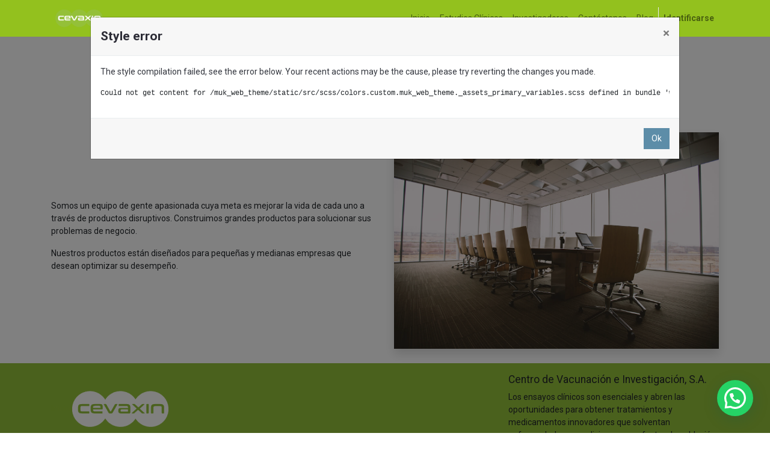

--- FILE ---
content_type: text/html; charset=utf-8
request_url: https://trial360.integrait.co/aboutus
body_size: 5247
content:

                    <!DOCTYPE html>
        
        
            
        
    <html lang="es-ES" data-website-id="1" data-oe-company-name="Centro de Vacunación e Investigación, S.A.">
            
        
            
                
            
            
            
            
                
            
        
        
    <head>
                <meta charset="utf-8"/>
                <meta http-equiv="X-UA-Compatible" content="IE=edge,chrome=1"/>
                <meta name="viewport" content="width=device-width, initial-scale=1, user-scalable=no"/>
        <meta name="generator" content="Integra IT"/>
        
        
        
            
            
            
        
        
        
            
            
            
                
                    
                        <meta property="og:type" content="website"/>
                    
                
                    
                        <meta property="og:title" content="About us | Cevaxin (old)"/>
                    
                
                    
                        <meta property="og:site_name" content="Centro de Vacunación e Investigación, S.A."/>
                    
                
                    
                        <meta property="og:url" content="https://trial360.integrait.co/aboutus"/>
                    
                
                    
                        <meta property="og:image" content="https://trial360.integrait.co/web/image/res.company/1/logo?unique=aa43925"/>
                    
                
            
            
            
                
                    <meta name="twitter:card" content="summary_large_image"/>
                
                    <meta name="twitter:title" content="About us | Cevaxin (old)"/>
                
                    <meta name="twitter:image" content="https://trial360.integrait.co/web/image/res.company/1/logo/300x300?unique=aa43925"/>
                
            
        

        
            
            
        
        <link rel="canonical" href="https://cevaxin.com/aboutus"/>

        <link rel="preconnect" href="https://fonts.gstatic.com/" crossorigin=""/>
    

                <title> About us | Cevaxin (old) </title>
        
            <link rel="shortcut icon" type="image/x-icon" href=""/>
            <script type="text/javascript" charset="utf-8">
/* <inline asset> defined in bundle 'web.assets_common' */

            (function (message) {
                'use strict';

                if (window.__assetsBundleErrorSeen) {
                    return;
                }
                window.__assetsBundleErrorSeen = true;

                if (document.readyState !== 'loading') {
                    onDOMContentLoaded();
                } else {
                    window.addEventListener('DOMContentLoaded', () => onDOMContentLoaded());
                }

                async function onDOMContentLoaded() {
                    var odoo = window.top.odoo;
                    if (!odoo || !odoo.define) {
                        useAlert();
                        return;
                    }

                    // Wait for potential JS loading
                    await new Promise(resolve => {
                        const noLazyTimeout = setTimeout(() => resolve(), 10); // 10 since need to wait for promise resolutions of odoo.define
                        odoo.define('AssetsBundle.PotentialLazyLoading', function (require) {
                            'use strict';

                            const lazyloader = require('web.public.lazyloader');

                            clearTimeout(noLazyTimeout);
                            lazyloader.allScriptsLoaded.then(() => resolve());
                        });
                    });

                    var alertTimeout = setTimeout(useAlert, 10); // 10 since need to wait for promise resolutions of odoo.define
                    odoo.define('AssetsBundle.ErrorMessage', function (require) {
                        'use strict';

                        require('web.dom_ready');
                        var core = require('web.core');
                        var Dialog = require('web.Dialog');

                        var _t = core._t;

                        clearTimeout(alertTimeout);
                        new Dialog(null, {
                            title: _t("Style error"),
                            $content: $('<div/>')
                                .append($('<p/>', {text: _t("The style compilation failed, see the error below. Your recent actions may be the cause, please try reverting the changes you made.")}))
                                .append($('<pre/>', {html: message})),
                        }).open();
                    });
                }

                function useAlert() {
                    window.alert(message);
                }
            })("Could not get content for /muk_web_theme/static/src/scss/colors.custom.muk_web_theme._assets_primary_variables.scss defined in bundle 'web.assets_common'.");
        </script>
            <link type="text/css" rel="stylesheet" href="/web/content/283527-245f3a8/1/web.assets_frontend.css"/>
            <script type="text/javascript" charset="utf-8">
/* <inline asset> defined in bundle 'web.assets_frontend' */

            (function (message) {
                'use strict';

                if (window.__assetsBundleErrorSeen) {
                    return;
                }
                window.__assetsBundleErrorSeen = true;

                if (document.readyState !== 'loading') {
                    onDOMContentLoaded();
                } else {
                    window.addEventListener('DOMContentLoaded', () => onDOMContentLoaded());
                }

                async function onDOMContentLoaded() {
                    var odoo = window.top.odoo;
                    if (!odoo || !odoo.define) {
                        useAlert();
                        return;
                    }

                    // Wait for potential JS loading
                    await new Promise(resolve => {
                        const noLazyTimeout = setTimeout(() => resolve(), 10); // 10 since need to wait for promise resolutions of odoo.define
                        odoo.define('AssetsBundle.PotentialLazyLoading', function (require) {
                            'use strict';

                            const lazyloader = require('web.public.lazyloader');

                            clearTimeout(noLazyTimeout);
                            lazyloader.allScriptsLoaded.then(() => resolve());
                        });
                    });

                    var alertTimeout = setTimeout(useAlert, 10); // 10 since need to wait for promise resolutions of odoo.define
                    odoo.define('AssetsBundle.ErrorMessage', function (require) {
                        'use strict';

                        require('web.dom_ready');
                        var core = require('web.core');
                        var Dialog = require('web.Dialog');

                        var _t = core._t;

                        clearTimeout(alertTimeout);
                        new Dialog(null, {
                            title: _t("Style error"),
                            $content: $('<div/>')
                                .append($('<p/>', {text: _t("The style compilation failed, see the error below. Your recent actions may be the cause, please try reverting the changes you made.")}))
                                .append($('<pre/>', {html: message})),
                        }).open();
                    });
                }

                function useAlert() {
                    window.alert(message);
                }
            })("Could not get content for /muk_web_theme/static/src/scss/colors.custom.muk_web_theme._assets_primary_variables.scss defined in bundle 'web.assets_frontend'.");
        </script>
        
    
        
        <script id="web.layout.odooscript" type="text/javascript">
                    var odoo = {
                        csrf_token: "3d5366c7b6496274cb5e3d896ebcc0a57e60839do",
                        debug: "",
                    };
                </script>
            <script type="text/javascript">
                odoo.session_info = {"is_admin": false, "is_system": false, "is_website_user": true, "user_id": false, "is_frontend": true, "translationURL": "/website/translations", "cache_hashes": {"translations": "3f9ebc9edbbdf6d55f7122ffe7fb69687134ca2e"}};
            </script>
            <script defer="defer" type="text/javascript" src="/web/content/208812-2f35bba/1/web.assets_common_minimal_js.js"></script>
            <script defer="defer" type="text/javascript" src="/web/content/208813-1e10d6f/1/web.assets_frontend_minimal_js.js"></script>
            
        
    
            <script defer="defer" type="text/javascript" data-src="/web/content/283559-97f6272/1/web.assets_common_lazy.js"></script>
            <script defer="defer" type="text/javascript" data-src="/web/content/283560-2780320/1/web.assets_frontend_lazy.js"></script>
        
    
        

                
            
            <noscript id="o_animate-no-js_fallback">
                <style type="text/css">
                    .o_animate {
                        /* If no js - force elements rendering */
                        visibility:visible;

                        /* If browser support css animations support - reset animation */
                        -webkit-animation-name: none-dummy;
                        animation-name: none-dummy;
                    }
                </style>
            </noscript>
        </head>
            <body class="">
                
        
    
            
        <div id="wrapwrap" class="   ">
                <header id="top" data-anchor="true" data-name="Header" class="">
                    <nav class="navbar navbar-expand-md navbar-light bg-light">
                <div class="container">
                    <a href="/" class="navbar-brand logo">
            <span role="img" aria-label="Logo of Cevaxin (old)" title="Cevaxin (old)"><img src="/web/image/website/1/logo/Cevaxin%20%28old%29?unique=aa43925" class="img img-fluid" alt="Cevaxin (old)"/></span>
        </a>
    <button type="button" class="navbar-toggler" data-toggle="collapse" data-target="#top_menu_collapse">
                        <span class="navbar-toggler-icon"></span>
                    </button>
                    <div class="collapse navbar-collapse" id="top_menu_collapse">
                        <ul class="nav navbar-nav ml-auto text-right o_menu_loading" id="top_menu">
                            
        
            
    
    <li class="nav-item">
        <a role="menuitem" href="/" class="nav-link ">
            <span>Inicio</span>
        </a>
    </li>
    

        
            
    
    
    

        
            
    
    <li class="nav-item">
        <a role="menuitem" href="/estudios-clinicos" class="nav-link ">
            <span>Estudios Clínicos</span>
        </a>
    </li>
    

        
            
    
    <li class="nav-item">
        <a role="menuitem" href="/investigadores" class="nav-link ">
            <span>Investigadores</span>
        </a>
    </li>
    

        
            
    
    <li class="nav-item">
        <a role="menuitem" href="/contactus" class="nav-link ">
            <span>Contáctenos</span>
        </a>
    </li>
    

        
            
    
    <li class="nav-item">
        <a role="menuitem" href="/blog" class="nav-link ">
            <span>Blog</span>
        </a>
    </li>
    

        
    
                            
                        
            <li class="nav-item divider"></li>
            <li class="nav-item">
                <a class="nav-link" href="/web/login">
                    <b>Identificarse</b>
                </a>
            </li>
        </ul>
                    </div>
                </div>
            </nav>
        </header>
                <main>
                    
            
        
                        <div id="wrap">
                            <div class="oe_structure">
                                <section class="pt8 pb8">
                                    <div class="container">
                                        <div class="row s_nb_column_fixed">
                                            <div class="col-lg-12 s_title pt16 pb16">
                                                <h1 class="text-center">Acerca de</h1>
                                                <h3 class="text-muted text-center">Excelentes productos para grandes personas</h3>
                                            </div>
                                        </div>
                                    </div>
                                </section>
                                <section class="s_text_image pt8 pb8">
                                    <div class="container">
                                        <div class="row align-items-center">
                                            <div class="col-lg-6 pt16 pb16">
                                                <p>
                                                    Somos un equipo de gente apasionada cuya meta es mejorar la vida de cada uno
 a través de productos disruptivos. Construimos grandes productos para solucionar sus
 problemas de negocio.
                                                </p>
                                                <p>
                                                    Nuestros productos están diseñados para pequeñas y medianas empresas que desean optimizar
                                                    su desempeño.
                                                </p>
                                            </div>
                                            <div class="col-lg-6 pt16 pb16">
                                                <img src="/website/static/src/img/library/business_conference.jpg" class="img img-fluid shadow" alt="Nuestro equipo"/>
                                            </div>
                                        </div>
                                    </div>
                                </section>
                            </div>
                        </div>
                    
                </main>
                <footer id="bottom" data-anchor="true" class="bg-light o_footer">
                    <div id="footer" class="oe_structure oe_structure_solo">
      <section class="s_text_block pt16 pb8" data-name="Text block">
        <div class="container">
          <div class="row">
            <div class="col-lg-4 pt0">
              <h5>&nbsp;</h5>
              <ul class="list-unstyled">
                <li>
                  <a href="/">Inicio</a>
                  <img class="img-fluid o_we_custom_image" src="/web/image/704/LOGO_CEV_B.png"/>
                </li>
              </ul>
            </div>
            <div class="col-lg-4" id="connect">
              <h5>&nbsp;</h5>
              <ul class="list-unstyled">
                <li>
                  <a href="/contactus" data-original-title="" title="">&nbsp;</a>
                </li>
                <li></li>
              </ul>
              <p>
                <a class="btn btn-sm btn-link" href="https://twitter.com/cevaxin_pty">
                  <i class="fa fa-2x fa-twitter" data-original-title="" title="" aria-describedby="tooltip240180" style="color: rgb(0, 0, 0);"></i>
                </a>
                <a class="btn btn-sm btn-link" href="https://instagram.com/cevaxin">
                  <i class="fa fa-2x fa-instagram" data-original-title="" title="" aria-describedby="tooltip240180" style="color: rgb(0, 0, 0);"></i>
                </a>
                <a class="btn btn-link btn-sm" href="https://www.linkedin.com/company/cevaxin/" data-original-title="" title="" aria-describedby="tooltip301438"><i class="fa fa-2x fa-linkedin padding-large" style="color: rgb(0, 0, 0);" data-original-title="" title="" aria-describedby="tooltip100745"></i>&nbsp;</a>
              </p>
            </div>
            <div class="col-lg-4">
              <h5>
                <span>Centro de Vacunación e Investigación, S.A.</span>
              </h5>
              <p style="text-align: left;">Los ensayos clínicos son esenciales y abren las oportunidades&nbsp;<span style="font-size: 0.875rem;">para obtener tratamientos y medicamentos innovadores que solventan enfermedades o condiciones que afecta a la población en general.</span></p>
            </div>
          </div>
        </div>
      </section>
    </div>
  <div class="o_footer_copyright">
                        <div class="container py-3">
                            <div class="row">
                                <div class="col-sm text-center text-sm-left text-muted">
                                    
        
    
                                    <span>Copyright &copy;</span> <span itemprop="name">Centro de Vacunación e Investigación, S.A.</span>
    <span class="legal_page">
      <font style="color: rgb(0, 0, 0);">-
               &nbsp;</font>
      <a href="/legal">
        <font style="color: rgb(0, 0, 0);">Aviso Legal</font>
      </a>
      <font style="color: rgb(0, 0, 0);">&nbsp;</font>
    </span>
  
        
    

    
                                </div>
                                <div class="col-sm text-center text-sm-right o_not_editable">
                                    
        <div class="o_brand_promotion"></div>
        
                                </div>
                            </div>
                        </div>
                    </div>
                </footer>
            
                 <svg style="display: none;"><symbol id="whatsappapi_svg__logo" viewBox="0 0 24 24"><path fill="#fff" d="M3.516 3.516c4.686-4.686 12.284-4.686 16.97 0 4.686 4.686 4.686 12.283 0 16.97a12.004 12.004 0 01-13.754 2.299l-5.814.735a.392.392 0 01-.438-.44l.748-5.788A12.002 12.002 0 013.517 3.517zm3.61 17.043l.3.158a9.846 9.846 0 0011.534-1.758c3.843-3.843 3.843-10.074 0-13.918-3.843-3.843-10.075-3.843-13.918 0a9.846 9.846 0 00-1.747 11.554l.16.303-.51 3.942a.196.196 0 00.219.22l3.961-.501zm6.534-7.003l-.933 1.164a9.843 9.843 0 01-3.497-3.495l1.166-.933a.792.792 0 00.23-.94L9.561 6.96a.793.793 0 00-.924-.445 1291.6 1291.6 0 00-2.023.524.797.797 0 00-.588.88 11.754 11.754 0 0010.005 10.005.797.797 0 00.88-.587l.525-2.023a.793.793 0 00-.445-.923L14.6 13.327a.792.792 0 00-.94.23z"></path></symbol></svg><div class="whatsappapi whatsappapi--right whatsappapi--webp whatsappapi--dark-auto whatsappapi--show"><a target="_blank" title="Whatsapp Send" href="https://wa.me/5078510885"><div class="whatsappapi__button"><svg class="whatsappapi__button__open"><use href="#whatsappapi_svg__logo"></use></svg></div></a></div>
            
        
            
            <div role="dialog" class="modal" id="insta_feed_view_modal" tabindex="-1" data-backdrop="static" style="z-index:9999;">
                <div class="modal-dialog modal-dialog-centered modal-lg">
                    <div class="modal-content ecom-zoomable zoomodoo-next" style="position:relative;">
                        <button type="button" class="close" data-dismiss="modal"><i class="fa fa-times"></i></button>
                        <div class="data_loader cp-spinner cp-boxes"></div>
                        <div class="modal-body">
                            <div class="row">
                                <div class="col-lg-6 col-sm-12">
                                    <div class="d-flex align-items-center justify-content-center h-100">
                                        <img class="insta-image img img-fluid mh-100"/>
                                    </div>
                                </div>
                                <div class="col-lg-6 col-sm-12 info">
                                    <div class="d-flex align-items-center justify-content-center flex-wrap h-100">
                                        <div class="row insta-feed-info">
                                            <a class="insta-link" href="#" target="_blank">
                                                <h1 class="username mb-1"></h1>
                                            </a>
                                            <a class="insta-link" href="#" target="_blank">
                                                <p class="font-weight-bold mb-1">Follow us on Instagram</p>
                                            </a>
                                            <blockquote class="blockquote mb0">
                                                <p class="mb0 caption"></p>
                                            </blockquote>
                                            <a class="btn btn-success btn-lg view-on-insta mt-1 mb-1" href="#" target="_blank">View on Instagram</a>
                                            <p class="text-danger">Updated On : <span class="updated_on"></span></p>
                                        </div>
                                        <div class="row">
                                            <div class="get-in-touch">
                                                <div>
                                                    <h5 class="font-weight-bold">Get In Touch</h5>
                                                    <ul class="list-unstyled mb0">
                                                        <li class="mt4"><a href="/contactus">Contact us</a></li>
                                                        <li class="mt4"><i class="fa fa-phone"></i> <span class="o_force_ltr">+507 6999-6143</span></li>
                                                        <li class="mt4"><i class="fa fa-envelope"></i>  <span>info@cevaxin.com</span></li>
                                                    </ul>
                                                </div>
                                            </div>
                                            <div id="connect">
                                                <div>
                                                    <h5 class="font-weight-bold">You can also join us on</h5>
                                                    <p class="mb0">
                                                        
                                                        <a class="btn btn-sm btn-link" href="https://twitter.com/cevaxin_pty"><i class="fa fa-2x fa-twitter"></i></a>
                                                        <a class="btn btn-sm btn-link" href="https://www.linkedin.com/company/cevaxin/"><i class="fa fa-2x fa-linkedin"></i></a>
                                                        
                                                        
                                                        <a class="btn btn-sm btn-link" href="https://www.instagram.com/cevaxin"><i class="fa fa-2x fa-instagram"></i></a>
                                                    </p>
                                                </div>
                                            </div>
                                        </div>
                                    </div>
                                </div>
                            </div>
                        </div>
                    </div>
                </div>
            </div>
        </div>
        <script id="tracking_code">
            (function(i,s,o,g,r,a,m){i['GoogleAnalyticsObject']=r;i[r]=i[r]||function(){
            (i[r].q=i[r].q||[]).push(arguments)},i[r].l=1*new Date();a=s.createElement(o),
            m=s.getElementsByTagName(o)[0];a.async=1;a.src=g;m.parentNode.insertBefore(a,m)
            })(window,document,'script','//www.google-analytics.com/analytics.js','ga');

            ga('create', 'UA-194487341-1'.trim(), 'auto');
            ga('send','pageview');
        </script>
    
        </body>
        </html>
    
                

--- FILE ---
content_type: application/xml
request_url: https://trial360.integrait.co/web/static/src/xml/dialog.xml
body_size: 558
content:
<?xml version="1.0" encoding="UTF-8"?>
<templates id="template" xml:space="preserve">

<!-- These templates are accessible in backend and frontend -->

<div role="dialog" t-name="Dialog" t-attf-class="modal#{technical ? ' o_technical_modal' : ''}#{fullscreen ? ' o_modal_full': ''}" tabindex="-1" data-backdrop="static" t-att-id="_.uniqueId('modal_')" aria-hidden="true">
    <div class="modal-dialog">
        <div class="modal-content">
            <header t-if="renderHeader" class="modal-header">
                <h4 class="modal-title"><t t-raw="title"/><span class="o_subtitle text-muted small"><t t-esc="subtitle"/></span></h4>
                <button type="button" class="close" data-dismiss="modal" aria-label="Close" tabindex="-1">×</button>
            </header>
            <main class="modal-body"/>
            <footer t-if="renderFooter" class="modal-footer"/>
        </div>
    </div>
</div>

</templates>
